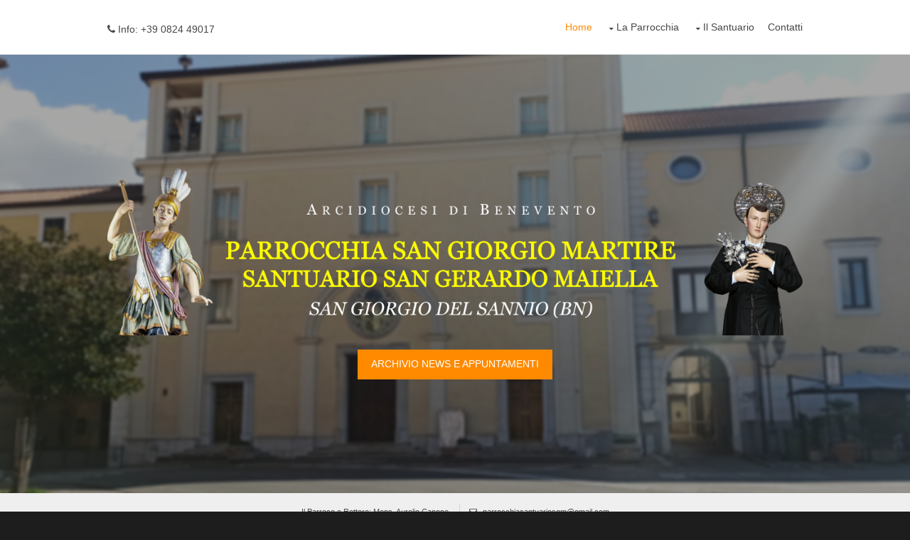

--- FILE ---
content_type: text/html
request_url: https://www.parrocchiasantuariosgm.it/
body_size: 2827
content:
<!DOCTYPE html>
<!--
Template Name: Doggax
-->
<html lang="it">
<head>

<title>Parrocchia Santuario S.G.M.</title>
<meta charset="utf-8">
<meta name="viewport" content="width=device-width, initial-scale=1.0, maximum-scale=1.0, user-scalable=no">
<link href="layout/styles/layout.css" rel="stylesheet" type="text/css" media="all">

<meta name="description" content="Parrocchia Santuario San Giorgio Martire San Gerardo Maiella • San Giorgio del Sannio (BN)"/>
<meta name="keywords" content="san giorgio, san gerardo, maiella, santuario, parrocchia, sannio, benevento, don aurelio"/>

<meta http-equiv="refresh" content="10">

</head>
<body id="top">




<!-- ############## MENU ###################### -->
<!-- #################################### -->
<!-- #################################### -->
<div class="wrapper row1">
  <header id="header" class="hoc clear"> 
    <!-- #################################### -->
    <div id="logo" class="fl_left">
      <i class="fa fa-phone"></i> Info: +39 0824 49017
    </div>
    <!-- #################################### -->
    <nav id="mainav" class="fl_right">
      <ul class="clear">
        <li class="active"><a href="index.html">Home</a></li>

        <li><a class="drop" href="#">La Parrocchia</a>
          <ul>
            <li><a href="parroco.html">Il Parroco e Rettore</a></li>
            <li><a href="le_chiese.html">Le Chiese</a></li>
            <li><a href="celebrazioni.html">Orari Sante Messe</a></li>
            <li><a href="san_giorgio.html">San Giorgio Martire</a></li>
            <li><a href="san_rocco.html">San Rocco da Montpellier</a></li>
            <li><a href="santa_lucia.html">Santa Lucia V. e M.</a></li>
            <li><a href="preghiere.html">Preghiere</a></li>
            <li><a href="attivita.html">Attività parrocchiali</a></li>
            <li><a href="gallery_parrocchia.html">Gallery Foto Video</a></li>
          </ul>
        </li>

        <li><a class="drop" href="#">Il Santuario</a>
          <ul>
            <li><a href="san_gerardo.html">San Gerardo Maiella</a></li>
            <li><a href="testamento_spirituale.html">Testamento Spirituale</a></li>
            <li><a href="patrono_delle_gestanti.html">Patrono delle gestanti, delle mamme e dei bambini</a></li>
            <li><a href="miracoli.html">I miracoli</a></li>
            <li><a href="preghiere_a_san_gerardo.html">Preghiere a San Gerardo Maiella</a></li>
            <li><a href="indulgenze.html">Le indulgenze</a></li>
            <li><a href="associazione_gerardina.html">L'Associazione Gerardina</a></li>
            <li><a href="intenzioni.html">Intenzioni di preghiera e Ss. Messe</a></li>
            <li><a href="gallery_santuario.html">Gallery Foto Video</a></li>
          </ul>
        </li>

        <li><a href="contatti.php">Contatti</a></li>
      </ul>
    </nav>
    <!-- #################################### -->
  </header>
</div>
<!-- #################################### -->
<!-- #################################### -->
<!-- ############ FINE MENU ######################## -->






<!-- ############# BG ####################### -->
<!-- #################################### -->
<!-- #################################### -->
<div class="bgded overlay" style="background-image:url('images/demo/backgrounds/chiesa_madre_2.png');">
  <div id="pageintro" class="hoc clear"> 
    <!-- #################################### -->
          <article>
            <h6 class="heading"><figure><img src="images/demo/SGM-intestazione-700.png"></figure></h6>
            <center><footer><a class="btn" href="news.html">archivio news e appuntamenti</a></footer></center>
          </article>
    <!-- #################################### -->
  </div>
</div>
<!-- #################################### -->
<!-- #################################### -->
<!-- ############# FINE BG ####################### -->





<!-- ######### INFO SUL GRIGIO CENTRO ########################### -->
<!-- #################################### -->
<!-- #################################### -->
<div class="wrapper row0">
  <div id="topbar" class="hoc clear"> 
    <!-- #################################### -->
	<center>
	<ul class="nospace">
	<li>Il Parroco e Rettore: Mons. Aurelio Capone</li>
	<li><i class="fa fa-envelope-o"></i> parrocchiasantuariosgm@gmail.com</li>
	</ul>
	</center>
    <!-- #################################### -->
  </div>
</div>
<!-- #################################### -->
<!-- #################################### -->
<!-- ######### FINE INFO SUL GRIGIO CENTRO ########################### -->








<!-- ######### ULTIMO EVENTO ########################### -->
<!-- #################################### -->
<!-- #################################### -->
<div class="wrapper row3">
  <main class="hoc container clear">
    <!-- main body -->
    <!-- #################################### -->

	<li class="one_half first">
	<a href="images/demo/manifesto_4_anniversario_santuario.jpg" target="_blank">
	<img src="images/demo/manifesto_4_anniversario_santuario.jpg" alt="">
	</a>
	</li>

     <div class="one_half">
	<br>
	<h3 class="heading font-x2">
	<br>QUARTO ANNIVERSARIO
	<p>Elevazione della Chiesa Madre
	<br>al titolo di Santuario Diocesano
	<br>per il culto in onore di
	<br>SAN GERARDO MAIELLA
	<br>e 133° Anniversario
	<br>della sua Beatificazione
	<p><i>26 - 27 - 28 e 29 Gennaio 2026</i>
	</p></p></h3>
     </div>

    <!-- #################################### -->
    <!-- / main body -->
    <div class="clear"></div>
  </main>
</div>
<!-- #################################### -->
<!-- #################################### -->
<!-- ######### FINE ULTIMO EVENTO ########################### -->














<!-- ########## 3 RIQUADRI SEMPLICI ########################## -->
<!-- #################################### -->
<!-- #################################### -->
<div class="wrapper row3">

  <section class="hoc container clear">
    <!-- #################################### -->
    <ul class="nospace group services">


      <li class="one_third first">
          <h6 class="heading">Le Chiese</h6>
          <p>Chiesa “Madre” perché è la principale del paese e perché più di mille anni fa, quando era ubicata in collina, là dove ora sono il cimitero, ampliato nel 1934 e la cappella del SS. Rosario, diede origine all’antico borgo sannita, che fino al 1929 si chiamò San Giorgio [&hellip;]</p><br>
          <footer><a class="btn" href="le_chiese.html">Leggi tutto &raquo;</a></footer>
        </article>
      </li>


      <li class="one_third">
          <h6 class="heading">San Giorgio Martire</h6>
          <p><p>È stato, secondo una consolidata e diffusa tradizione, un martire cristiano. Morì prima di Costantino I, probabilmente sotto le mura di Nicomedia (oppure a Lidda), secondo alcune fonti nel 303. Il suo culto è molto diffuso ed è antichissimo, risalendo almeno [&hellip;]</p><br>
          <footer><a class="btn" href="san_giorgio.html">Leggi tutto &raquo;</a></footer>
        </article>
      </li>


      <li class="one_third">
          <h6 class="heading">San Gerardo Maiella</h6>
          <p>È stato un religioso italiano della Congregazione del Santissimo Redentore. Beatificato da papa Leone XIII nel 1893, è stato canonizzato da papa Pio X nel 1904. Muro Lucano (PZ), ridente e popoloso paese della Basilicata, aveva attratto Domenico Maiella, modesto [&hellip;]</p><br>
          <footer><a class="btn" href="san_gerardo.html">Leggi tutto &raquo;</a></footer>
        </article>
      </li>


    </ul>
    <!-- #################################### -->
    <div class="clear"></div>
  </section>
</div>
<!-- #################################### -->
<!-- #################################### -->
<!-- ########## FINE 3 RIQUADRI SEMPLICI ########################## -->






<!-- ############ PIEDE ######################## -->
<!-- #################################### -->
<!-- #################################### -->
<div class="wrapper row4 bgded overlay" style="background-image:url('images/demo/backgrounds/01.png');">
  <footer id="footer" class="hoc clear"> 
    <!-- #################################### -->

    <div class="one_third first">
     <h6 class="heading"><figure><img src="images/demo/Sacro_Cuore_di_Gesù.png"></figure></h6>
    </div>

      <div class="one_third">
        <h6 class="heading">Info e Contatti</h6>
        <ul class="nospace btmspace-30 linklist contact">
          <li><i class="fa fa-map-marker"></i>
            <address>
            Piazza Risorgimento, 19 <br> 82018 San Giorgio del Sannio (BN)
            </address>
          </li>
          <li><i class="fa fa-phone"></i> (+39) 0824 49017</li>
          <li><i class="fa fa-envelope"></i> parrocchiasantuariosgm@gmail.com</li>
          <li><i class="fa fa-clock-o"></i> Tutti i giorni:<br>
            08.30 - 20.30</li>
        </ul>
      </div>

      <div class="one_third">
        <h6 class="heading">Links Amici</h6>


         <ul class="nospace linklist">
          <li><i class="fa fa-facebook"></i><a href="https://www.facebook.com/Parrocchia-San-Giorgio-Martire-Santuario-San-Gerardo-Maiella-576426582422024" target="_blank">
          <b>Parrocchia San Giorgio Martire</b></a><hr></li>
        </ul>
         <ul class="nospace linklist">
          <li><a href="https://www.sangerardomaiella.it/chiese/66-santuario-di-san-gerardo" target="_blank">
          <b>Santuario di Muro Lucano</b></a><hr></li>
        </ul>
         <ul class="nospace linklist">
          <li><a href="http://www.diocesidibenevento.it" target="_blank">
          <b>Diocesi di Benevento</b></a><hr></li>
        </ul>
         <ul class="nospace linklist">
          <li><a href="https://www.comune.sangiorgiodelsannio.bn.it/" target="_blank">
          <b>Comune di San Giorgio del Sannio</b></a><hr></li>
        </ul>

      </div>

    <!-- #################################### -->
  </footer>
</div>
<!-- #################################### -->
<!-- #################################### -->
<!-- #################################### -->
<div class="wrapper row5">
  <div id="copyright" class="hoc clear"> 
    <!-- #################################### -->
    <p class="fl_left">Copyright &copy; 2022 • <a href="#">Parrocchia San Giorgio Martire / Santuario San Gerardo Maiella</a></p>

    <!-- #################################### -->
  </div>
</div>
<!-- #################################### -->
<!-- #################################### -->
<!-- #################################### -->
<a id="backtotop" href="#top"><i class="fa fa-chevron-up"></i></a>
<!-- JAVASCRIPTS -->
<script src="layout/scripts/jquery.min.js"></script>
<script src="layout/scripts/jquery.backtotop.js"></script>
<script src="layout/scripts/jquery.mobilemenu.js"></script>
<script src="layout/scripts/jquery.flexslider-min.js"></script>
</body>
</html>


--- FILE ---
content_type: text/css
request_url: https://www.parrocchiasantuariosgm.it/layout/styles/layout.css
body_size: 3660
content:
@charset "utf-8";
/*
Template Name: Doggax
Author: <a href="https://www.os-templates.com/">OS Templates</a>
Author URI: https://www.os-templates.com/
Licence: Free to use under our free template licence terms
Licence URI: https://www.os-templates.com/template-terms
File: Layout CSS
*/

@import url("font-awesome.min.css");
@import url("custom.flexslider.css");
@import url("framework.css");

/* Rows
--------------------------------------------------------------------------------------------------------------- */
.row0, .row0 a{}
.row1{border-bottom:1px solid;}
.row2, .row2 a{}
.row3, .row3 a{}
.row4, .row4 a{}
.row5{border-top:1px solid;}


/* Page Intro
--------------------------------------------------------------------------------------------------------------- */
#pageintro{padding:160px 0;}

#pageintro li article{display:block; margin:0 auto; text-align:center;}
#pageintro li article *{margin:0;}
#pageintro li p:first-of-type{margin-bottom:10px; font-style:italic;}
#pageintro li .heading{margin-bottom:30px; font-size:3rem; word-wrap:break-word;}
#pageintro li p:nth-of-type(2){line-height:1.5rem;}
#pageintro li footer{margin-top:40px;}


/* Top Bar
--------------------------------------------------------------------------------------------------------------- */
#topbar{padding:15px 0; font-size:.8rem;}

#topbar *{margin:0;}
#topbar ul li{display:inline-block; margin-right:10px; padding-right:15px; border-right:1px solid;}
#topbar ul li:last-child{margin-right:0; padding-right:0; border-right:none;}
#topbar i{margin:0 5px 0 0; line-height:normal;}


/* Header
--------------------------------------------------------------------------------------------------------------- */
#header{}

#header #logo{margin:30px 0 0 0;}
#header #logo h1{margin:0; padding:0; font-size:22px;}


/* Content Area
--------------------------------------------------------------------------------------------------------------- */
.container{padding:80px 0;}

/* Content */
.container .content{}

.sectiontitle{display:block; max-width:65%; margin:0 auto 60px; text-align:center;}
.sectiontitle *{margin:0;}

.services{}
.services > li:last-child{margin-bottom:0;}/* Used when elements stack in small viewports */
.services article{display:block; text-align:center; padding:20px}
.services article *{margin:0 0 15px 0;}
.services article > :last-child{margin-bottom:0;}
.services article .heading{font-size:1.2rem;}

/* Comments */
#comments ul{margin:0 0 40px 0; padding:0; list-style:none;}
#comments li{margin:0 0 10px 0; padding:15px;}
#comments .avatar{float:right; margin:0 0 10px 10px; padding:3px; border:1px solid;}
#comments address{font-weight:bold;}
#comments time{font-size:smaller;}
#comments .comcont{display:block; margin:0; padding:0;}
#comments .comcont p{margin:10px 5px 10px 0; padding:0;}

#comments form{display:block; width:100%;}
#comments input, #comments textarea{width:100%; padding:10px; border:1px solid;}
#comments textarea{overflow:auto;}
#comments div{margin-bottom:15px;}
#comments input[type="submit"], #comments input[type="reset"]{display:inline-block; width:auto; min-width:150px; margin:0; padding:8px 5px; cursor:pointer;}

/* Sidebar */
.container .sidebar{}

.sidebar .sdb_holder{margin-bottom:50px;}
.sidebar .sdb_holder:last-child{margin-bottom:0;}


/* Footer
--------------------------------------------------------------------------------------------------------------- */
#footer{padding:80px 0;}

#footer .heading{margin-bottom:50px; font-size:1.2rem;}

#footer .linklist li{display:block; margin-bottom:15px; padding:0 0 15px 0; border-bottom:1px solid;}
#footer .linklist li:last-child{margin:0; padding:0; border:none;}
#footer .linklist li::before, #footer .linklist li::after{display:table; content:"";}
#footer .linklist li, #footer .linklist li::after{clear:both;}

#footer .contact{}
#footer .contact.linklist li, #footer .contact.linklist li:last-child{position:relative; padding-left:40px;}
#footer .contact li *{margin:0; padding:0; line-height:1.6;}
#footer .contact li i{display:block; position:absolute; top:0; left:0; width:30px; font-size:16px; text-align:center;}

#footer input, #footer button{border:1px solid;}
#footer input{display:block; width:100%; padding:8px;}
#footer button{padding:8px 18px 10px; font-weight:700; cursor:pointer;}


/* Copyright
--------------------------------------------------------------------------------------------------------------- */
#copyright{padding:20px 0;}
#copyright *{margin:0; padding:0;}


/* Transition Fade
This gives a smooth transition to "ALL" elements used in the layout - other than the navigation form used in mobile devices
If you don't want it to fade all elements, you have to list the ones you want to be faded individually
Delete it completely to stop fading
--------------------------------------------------------------------------------------------------------------- */
*, *::before, *::after{transition:all .28s ease-in-out;}
#mainav form *{transition:none !important;}


/* ------------------------------------------------------------------------------------------------------------ */
/* ------------------------------------------------------------------------------------------------------------ */
/* ------------------------------------------------------------------------------------------------------------ */
/* ------------------------------------------------------------------------------------------------------------ */
/* ------------------------------------------------------------------------------------------------------------ */


/* Navigation
--------------------------------------------------------------------------------------------------------------- */
nav ul, nav ol{margin:0; padding:0; list-style:none;}

#mainav, #breadcrumb, .sidebar nav{line-height:normal;}
#mainav .drop::after, #mainav li li .drop::after, #breadcrumb li a::after, .sidebar nav a::after{position:absolute; font-family:"FontAwesome"; font-size:10px; line-height:10px;}

/* Top Navigation */
#mainav{}
#mainav ul{text-transform:none;}
#mainav ul ul{z-index:9999; position:absolute; width:180px; text-transform:none;}
#mainav ul ul ul{left:180px; top:0;}
#mainav li{display:inline-block; position:relative; margin:0 15px 0 0; padding:0;}
#mainav li:last-child{margin-right:0;}
#mainav li li{width:100%; margin:0;}
#mainav li a{display:block; padding:30px 0;}
#mainav li li a{border:solid; border-width:0 0 1px 0;}
#mainav .drop{padding-left:15px;}
#mainav li li a, #mainav li li .drop{display:block; margin:0; padding:10px 15px;}
#mainav .drop::after, #mainav li li .drop::after{content:"\f0d7";}
#mainav .drop::after{top:35px; left:5px;}
#mainav li li .drop::after{top:15px; left:5px;}
#mainav ul ul{visibility:hidden; opacity:0;}
#mainav ul li:hover > ul{visibility:visible; opacity:1;}

#mainav form{display:none; margin:0; padding:0;}
#mainav form select, #mainav form select option{display:block; cursor:pointer; outline:none;}
#mainav form select{width:100%; padding:5px; border:none;}
#mainav form select option{margin:5px; padding:0; border:none;}

/* Breadcrumb */
#breadcrumb{padding:120px 0 15px;}
#breadcrumb ul{margin:0; padding:0; list-style:none;}
#breadcrumb li{display:inline-block; margin:0 6px 0 0; padding:0;}
#breadcrumb li a{display:block; position:relative; margin:0; padding:0 12px 0 0; font-size:12px;}
#breadcrumb li a::after{top:3px; right:0; content:"\f101";}
#breadcrumb li:last-child a{margin:0; padding:0;}
#breadcrumb li:last-child a::after{display:none;}

/* Sidebar Navigation */
.sidebar nav{display:block; width:100%;}
.sidebar nav li{margin:0 0 3px 0; padding:0;}
.sidebar nav a{display:block; position:relative; margin:0; padding:5px 10px 5px 15px; text-decoration:none; border:solid; border-width:0 0 1px 0;}
.sidebar nav a::after{top:9px; left:5px; content:"\f101";}
.sidebar nav ul ul a{padding-left:35px;}
.sidebar nav ul ul a::after{left:25px;}
.sidebar nav ul ul ul a{padding-left:55px;}
.sidebar nav ul ul ul a::after{left:45px;}

/* Pagination */
.pagination{display:block; width:100%; text-align:center; clear:both;}
.pagination li{display:inline-block; margin:0 2px 0 0;}
.pagination li:last-child{margin-right:0;}
.pagination a, .pagination strong{display:block; padding:8px 11px; border:1px solid; background-clip:padding-box; font-weight:normal;}

/* Back to Top */
#backtotop{z-index:999; display:inline-block; position:fixed; visibility:hidden; bottom:20px; right:20px; width:36px; height:36px; line-height:36px; font-size:16px; text-align:center; opacity:.2;}
#backtotop i{display:block; width:100%; height:100%; line-height:inherit;}
#backtotop.visible{visibility:visible; opacity:.5;}
#backtotop:hover{opacity:1;}


/* Tables
--------------------------------------------------------------------------------------------------------------- */
table, th, td{border:1px solid; border-collapse:collapse; vertical-align:top;}
table, th{table-layout:auto;}
table{width:100%; margin-bottom:15px;}
th, td{padding:5px 8px;}
td{border-width:0 1px;}


/* Gallery
--------------------------------------------------------------------------------------------------------------- */
#gallery{display:block; width:100%; margin-bottom:50px;}
#gallery figure figcaption{display:block; width:100%; clear:both;}
#gallery li{margin-bottom:30px;}


/* ------------------------------------------------------------------------------------------------------------ */
/* ------------------------------------------------------------------------------------------------------------ */
/* ------------------------------------------------------------------------------------------------------------ */
/* ------------------------------------------------------------------------------------------------------------ */
/* ------------------------------------------------------------------------------------------------------------ */


/* Colours
--------------------------------------------------------------------------------------------------------------- */
body{color:#CBCBCB; background-color:#1D1D1D;}
a{color:#FF8A00;}
a:active, a:focus{background:transparent;}/* IE10 + 11 Bugfix - prevents grey background */
hr, .borderedbox{border-color:#D7D7D7;}
label span{color:#FF0000; background-color:inherit;}
input:focus, textarea:focus, *:required:focus{border-color:#FF8A00;}

.overlay{color:#FFFFFF; background-color:inherit;}
.overlay::after{color:inherit; background-color:rgba(0,0,0,.35);}
/* ------------------------------------------------------------------ .35 trasparenza ----------------------------------------- */
.overlay.light{color:#474747;}
.overlay.light::after{background-color:rgba(255,255,255,.7);}

.btn, .btn.inverse:hover{color:#FFFFFF; background-color:#FF8A00; border-color:#FF8A00;}
.btn:hover, .btn.inverse{color:inherit; background-color:transparent; border-color:inherit;}

blockquote::before{color:rgba(255,255,255,.2);}

.icon{color:#FF8A00; border-color:#D7D7D7;}
a > .icon:hover, .services article:hover .icon{color:#FFFFFF; background-color:#FF8A00; border-color:#FF8A00;}


/* Rows */
.row0, .row0 a{color:#474747; background-color:#EFEFEF;}
.row1{color:#474747; background-color:#FFFFFF; border-color:rgba(0,0,0,.1);}
.row2, .row2 a{}
.row3{color:#474747; background-color:#FFFFFF;}
.row4{color:#CBCBCB; background-color:#1D1D1D;}
.row5, .row5 a{color:#CBCBCB; background-color:#1D1D1D;}
.row5{border-color:rgba(255,255,255,.1);}


/* Top Bar */
#topbar ul li{border-color:rgba(0,0,0,.1);}
#topbar > div:last-of-type li:first-child a{color:#FF8A00;}


/* Header */
#header #logo a{color:inherit;}


/* Content Area */
.services article{box-shadow:0px 0px 8px rgba(0,0,0,.1);}
.services article:hover{background-color:rgba(0,0,0,.02);}


/* Footer */
#footer .heading{color:#FFFFFF;}
#footer hr, #footer .borderedbox, #footer .linklist li{border-color:rgba(255,255,255,.1);}

#footer input, #footer button{border-color:transparent;}
#footer input{color:#FFFFFF; background-color:#353535;}
#footer input:focus{border-color:#FF8A00;}
#footer button{color:#FFFFFF; background-color:#FF8A00;}


/* Navigation */
#mainav li a{color:inherit;}
#mainav .active a, #mainav a:hover, #mainav li:hover > a{color:#FF8A00; background-color:inherit;}
#mainav li li a, #mainav .active li a{color:#FFFFFF; background-color:rgba(0,0,0,.6); border-color:rgba(0,0,0,.6);}
#mainav li li:hover > a, #mainav .active .active > a{color:#FFFFFF; background-color:#FF8A00;}
#mainav form select{color:#FFFFFF; background-color:#FF8A00;}

#breadcrumb a{color:inherit; background-color:inherit;}
#breadcrumb li:last-child a{color:#FF8A00;}

.container .sidebar nav a{color:inherit; border-color:#D7D7D7;}
.container .sidebar nav a:hover{color:#FF8A00;}

.pagination a, .pagination strong{border-color:#D7D7D7;}
.pagination .current *{color:#FFFFFF; background-color:#FF8A00;}

#backtotop{color:#FFFFFF; background-color:#FF8A00;}


/* Tables + Comments */
table, th, td, #comments .avatar, #comments input, #comments textarea{border-color:#D7D7D7;}
#comments input:focus, #comments textarea:focus, #comments *:required:focus{border-color:#FF8A00;}
th{color:#FFFFFF; background-color:#373737;}
tr, #comments li, #comments input[type="submit"], #comments input[type="reset"]{color:inherit; background-color:#FBFBFB;}
tr:nth-child(even), #comments li:nth-child(even){color:inherit; background-color:#F7F7F7;}
table a, #comments a{background-color:inherit;}


/* ------------------------------------------------------------------------------------------------------------ */
/* ------------------------------------------------------------------------------------------------------------ */
/* ------------------------------------------------------------------------------------------------------------ */
/* ------------------------------------------------------------------------------------------------------------ */
/* ------------------------------------------------------------------------------------------------------------ */


/* Media Queries
--------------------------------------------------------------------------------------------------------------- */
@-ms-viewport{width:device-width;}


/* Max Wrapper Width - Laptop, Desktop etc.
--------------------------------------------------------------------------------------------------------------- */
@media screen and (min-width:978px){
	.hoc{max-width:978px;}
}


/* Mobile Devices
--------------------------------------------------------------------------------------------------------------- */
@media screen and (max-width:900px){
	.hoc{max-width:90%;}

	#topbar{}

	#header{padding:30px 0 15px;}
	#header #logo{margin:0;}

	#mainav{}
	#mainav ul{display:none;}
	#mainav form{display:block;}

	#breadcrumb{}

	.container{}
	#comments input[type="reset"]{margin-top:10px;}
	.pagination li{display:inline-block; margin:0 5px 5px 0;}

	#footer{}

	#copyright{}
	#copyright p:first-of-type{margin-bottom:10px;}
}


@media screen and (max-width:750px){
	.imgl, .imgr{display:inline-block; float:none; margin:0 0 10px 0;}
	.fl_left, .fl_right{display:block; float:none;}
	.group .group > *:last-child, .clear .clear > *:last-child, .clear .group > *:last-child, .group .clear > *:last-child{margin-bottom:0;}/* Experimental - Needs more testing in different situations, stops double margin when stacking */
	.one_half, .one_third, .two_third, .one_quarter, .two_quarter, .three_quarter{display:block; float:none; width:auto; margin:0 0 50px 0;}

	#topbar{padding-top:15px; text-align:center;}
	#topbar ul{line-height:normal;}
	#topbar div:first-child ul{margin-bottom:15px;}

	#header{text-align:center;}
	#header #logo{margin-bottom:15px;}

	.sectiontitle{max-width:none; text-align:left;}

	#footer{padding-bottom:50px;}/* Not Required, just looks better */
}


@media screen and (max-width:450px){
	#topbar ul li{margin-bottom:2px; padding-right:0; border-right:none;}
}


/* Other
--------------------------------------------------------------------------------------------------------------- */
@media screen and (max-width:650px){
	.scrollable{display:block; width:100%; margin:0 0 30px 0; padding:0 0 15px 0; overflow:auto; overflow-x:scroll;}
	.scrollable table{margin:0; padding:0; white-space:nowrap;}

	.inline li{display:block; margin-bottom:10px;}
	.pushright li{margin-right:0;}

	.font-x2{font-size:1.4rem;}
	.font-x3{font-size:1.6rem;}

	#pageintro li article{max-width:none; width:100%;}
	#pageintro li .heading{font-size:1.6rem;}
}






/* Video
--------------------------------------------------------------------------------------------------------------- */

.video{
position: relative;
padding-bottom: 75%;
padding-top: 30px;
height: 0;
overflow: hidden;
}

.video iframe{
position:absolute;
top:0;
left: 0;
width:100%;
height:100%;
}




/* Video-container
--------------------------56.25% 6:9-------76% 4:3---------------------------------------------------------------- */


.video-container {
 position: relative;
 padding-bottom: 56.25%;
 padding-top: 0px;
 height: 0;
 overflow: hidden;
}
.video-container iframe, 
.video-container object, 
.video-container embed {
 position: absolute;
 top: 0;
 left: 0;
 width: 100%;
 height: 100%;
}
.entry-content img, 
.entry-content iframe, 
.entry-content object, 
.entry-content embed {
 max-width: 100%;
}





--- FILE ---
content_type: text/css
request_url: https://www.parrocchiasantuariosgm.it/layout/styles/custom.flexslider.css
body_size: 860
content:
@charset "utf-8";
/*
Template Name: Doggax
Author: <a href="https://www.os-templates.com/">OS Templates</a>
Author URI: https://www.os-templates.com/
Licence: Free to use under our free template licence terms
Licence URI: https://www.os-templates.com/template-terms
File: Custom Flexslider CSS => For FlexSlider v2.6.3
*/

/* Browser Resets
--------------------------------------------------------------------------------------------------------------- */
.flex-container a:hover, .flex-slider a:hover{outline:none;}
.slides, .slides > li, .flex-control-nav, .flex-direction-nav{margin:0; padding:0; list-style:none;}
.flex-direction-nav a{font-family:"FontAwesome";}


/* Necessary Styles
--------------------------------------------------------------------------------------------------------------- */
.flexslider{display:block; position:relative; margin:0; padding:0;}
.flexslider .slides{display:block; width:100%; overflow:hidden;}
.flexslider .slides > li{display:none; -webkit-backface-visibility:hidden;}/* Hide the slides before the JS is loaded. Avoids image jumping */
.flexslider .slides a{text-decoration:none; outline:none;}
.flexslider .slides a img{border:none;}
.flexslider .slides img{display:block; max-width:100%; margin:0 auto;}
/* Modern Clear fix for the .slides element */
.slides::before, .slides::after{display:table; content:"";}
.slides, .slides::after{clear:both;}


/* Default Theme
--------------------------------------------------------------------------------------------------------------- */
.flex-viewport{max-height:2000px; transition:all 1s ease;}
.loading .flex-viewport{max-height:300px;}
.flexslider.carousel .slides li{margin-right:20px;}/* Must be the same as in the javascript */

/* Direction Nav */
.flex-direction-nav{}
.flex-direction-nav a{display:block; position:absolute; top:50%; width:40px; height:40px; margin:-20px 0 0 0; z-index:10; overflow:hidden; opacity:0; cursor:pointer; text-decoration:none;}
.flex-direction-nav a::before{display:inline-block; font-size:40px; line-height:1; content:"\f053"; z-index:999;}
.flex-direction-nav a.flex-next::before{content:"\f054";}
.flex-direction-nav .flex-prev{left:0;}
.flex-direction-nav .flex-next{right:0;}
.flexslider:hover .flex-prev, .flexslider:hover .flex-next{opacity:.5;}
.flexslider:hover .flex-prev:hover, .flexslider:hover .flex-next:hover{opacity:1;}
.flex-direction-nav .flex-disabled{visibility:hidden; opacity:0; cursor:default; z-index:-1;}

/* Control Nav */
.flex-control-nav{display:block; position:absolute; bottom:-80px; width:100%; text-align:center;}
.flex-control-nav li{display:inline-block; margin:0 5px;}
.flex-control-paging li a{display:block; width:11px; height:11px; cursor:pointer; text-indent:-9999px; border:2px solid; border-radius:20px;}
.flex-control-paging li a.flex-active{cursor:default;}


/* Responsive
--------------------------------------------------------------------------------------------------------------- */
@media screen and (max-width:650px){
	.flex-direction-nav .flex-prev, .flex-direction-nav .flex-next{display:none;}
}


/* Colours
--------------------------------------------------------------------------------------------------------------- */
.flex-direction-nav a{color:rgba(255,255,255,1);}
.flex-control-paging li a{background-color:rgba(255,255,255,1); border-color:rgba(255,255,255,0);}
.flex-control-paging li a.flex-active{background-color:rgba(255,255,255,0); border-color:rgba(255,255,255,1);}